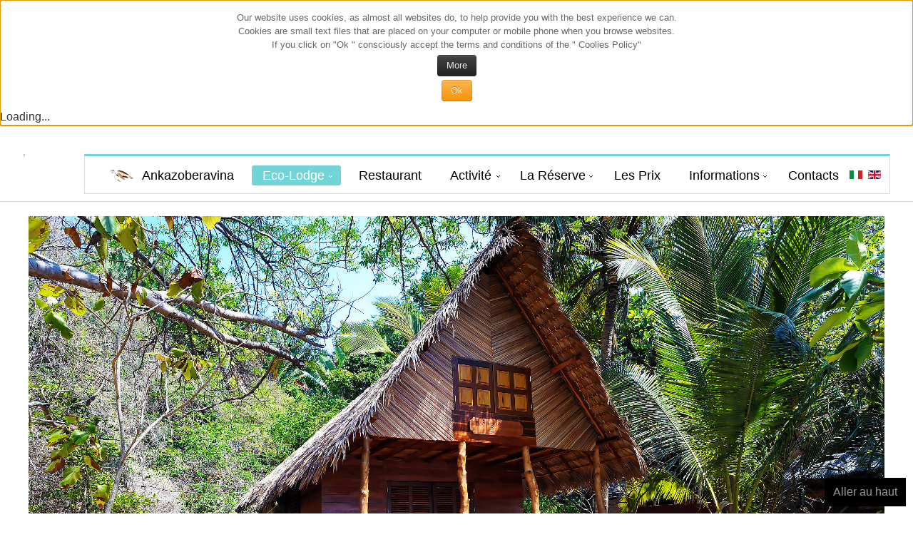

--- FILE ---
content_type: text/html; charset=utf-8
request_url: https://madagascar-nosyanka.com/fr/eco-lodge/bungalow-superior
body_size: 15235
content:
<!DOCTYPE html>
<!-- jsn_sky_pro 2.1.0 -->
<html lang="*" dir="ltr">
<head>
	<base href="https://madagascar-nosyanka.com/fr/eco-lodge/bungalow-superior" />
	<meta http-equiv="content-type" content="text/html; charset=utf-8" />
	<meta name="keywords" content="comfort, ecolodge, Ankazoberavina, Madagascar, isola, vacanza, relax, bellezza, natura lemuri, whale watching, snorkeling, immersioni barriera corallina, immersioni in madagascar, vacanza in madagascar, natura madagascar, esplora madagascar" />
	<meta name="author" content="Super User" />
	<meta name="description" content="Nell’esclusivo comfort di un ecolodge, Ankazoberavina in Madagascar e’ l’isola che sa stupirti ed emozionarti con poche cose semplici ma di inconfondibile bellezza: l'isola per la magia di una vacanza" />
	<title>Madagascar - Ankazoberavina - Bungalow Superior</title>
	<link href="/images/ankazoberavina/favicon.ico" rel="shortcut icon" type="image/vnd.microsoft.icon" />
	<link href="https://madagascar-nosyanka.com/components/com_layer_slider/base/static/layerslider/css/layerslider.css?ver=6.4.0" rel="stylesheet" type="text/css" />
	<link href="https://fonts.googleapis.com/css?family=Lato:100,300,regular,700,900%7COpen+Sans:300%7CIndie+Flower:regular%7COswald:300,regular,700%7CPoppins:300,regular,500,600,700:400&subset=latin%2Clatin-ext" rel="stylesheet" type="text/css" />
	<link href="/cache/widgetkit/widgetkit-327cb385.css" rel="stylesheet" type="text/css" />
	<link href="/plugins/system/jcemediabox/css/jcemediabox.css?1d12bb5a40100bbd1841bfc0e498ce7b" rel="stylesheet" type="text/css" />
	<link href="/plugins/system/jcemediabox/themes/standard/css/style.css?50fba48f56052a048c5cf30829163e4d" rel="stylesheet" type="text/css" />
	<link href="/components/com_imageshow/assets/css/style.css" rel="stylesheet" type="text/css" />
	<link href="/media/jui/css/bootstrap.min.css?030f917868a111cb8271aed88194b2e8" rel="stylesheet" type="text/css" />
	<link href="/media/jui/css/bootstrap-responsive.min.css?030f917868a111cb8271aed88194b2e8" rel="stylesheet" type="text/css" />
	<link href="/media/jui/css/bootstrap-extended.css?030f917868a111cb8271aed88194b2e8" rel="stylesheet" type="text/css" />
	<link href="/plugins/system/jsntplframework/assets/3rd-party/bootstrap/css/bootstrap-frontend.min.css" rel="stylesheet" type="text/css" />
	<link href="/plugins/system/jsntplframework/assets/3rd-party/bootstrap/css/bootstrap-responsive-frontend.min.css" rel="stylesheet" type="text/css" />
	<link href="/templates/system/css/system.css" rel="stylesheet" type="text/css" />
	<link href="/templates/system/css/general.css" rel="stylesheet" type="text/css" />
	<link href="/templates/jsn_sky_pro/css/template.css" rel="stylesheet" type="text/css" />
	<link href="/templates/jsn_sky_pro/css/template_pro.css" rel="stylesheet" type="text/css" />
	<link href="/templates/jsn_sky_pro/css/colors/red.css" rel="stylesheet" type="text/css" />
	<link href="/templates/jsn_sky_pro/css/styles/custom.css" rel="stylesheet" type="text/css" />
	<link href="/templates/jsn_sky_pro/css/layouts/jsn_wide.css" rel="stylesheet" type="text/css" />
	<link href="/templates/jsn_sky_pro/css/layouts/jsn_mobile.css" rel="stylesheet" type="text/css" />
	<link href="/templates/jsn_sky_pro/css/custom.css" rel="stylesheet" type="text/css" />
	<link href="/media/system/css/modal.css?030f917868a111cb8271aed88194b2e8" rel="stylesheet" type="text/css" />
	<link href="/plugins/system/jsnframework/assets/joomlashine/css/jsn-gui.css" rel="stylesheet" type="text/css" />
	<link href="/plugins/system/jsnframework/assets/3rd-party/jquery-tipsy/tipsy.css" rel="stylesheet" type="text/css" />
	<link href="/components/com_uniform/assets/css/form.css" rel="stylesheet" type="text/css" />
	<link href="/fr/component/uniform/form?task=generateStylePages&amp;form_id=2" rel="stylesheet" type="text/css" />
	<link href="/media/mod_falang/css/template.css" rel="stylesheet" type="text/css" />
	<link href="https://madagascar-nosyanka.com/plugins/system/fmalertcookies/assets/css/bootstrap.min.css" rel="stylesheet" type="text/css" />
	<link href="https://madagascar-nosyanka.com/plugins/system/fmalertcookies/assets/css/custom.css" rel="stylesheet" type="text/css" />
	<link href="https://madagascar-nosyanka.com/plugins/system/fmalertcookies/assets/css/magnific-popup.css" rel="stylesheet" type="text/css" />
	<style type="text/css">
	div.jsn-modulecontainer ul.menu-mainmenu ul,
	div.jsn-modulecontainer ul.menu-mainmenu ul li {
		width: 200px;
	}
	div.jsn-modulecontainer ul.menu-mainmenu li.jsn-submenu-flipback ul ul {
		right: 201px;
	}
	div.jsn-modulecontainer ul.menu-mainmenu ul ul {
		margin-left: 201px;
		margin-left: 200px\9;
	}
	#jsn-pos-toolbar div.jsn-modulecontainer ul.menu-mainmenu ul ul {
		margin-right: 201px;
		margin-left : auto
	}
	div.jsn-modulecontainer ul.menu-sidemenu ul,
	div.jsn-modulecontainer ul.menu-sidemenu ul li {
		width: 200px;
	}
	div.jsn-modulecontainer ul.menu-sidemenu li ul {
		right: -200px;
	}
	body.jsn-direction-rtl div.jsn-modulecontainer ul.menu-sidemenu li ul {
		left: -200px;
		right: auto;
	}
	div.jsn-modulecontainer ul.menu-sidemenu ul ul {
		margin-left: 199px;
	}
	</style>
	<script type="application/json" class="joomla-script-options new">{"system.paths":{"root":"","base":""}}</script>
	<script src="https://cdnjs.cloudflare.com/ajax/libs/gsap/1.19.0/TweenMax.min.js" type="text/javascript"></script>
	<script src="/media/jui/js/jquery.min.js?030f917868a111cb8271aed88194b2e8" type="text/javascript"></script>
	<script src="/media/jui/js/jquery-noconflict.js?030f917868a111cb8271aed88194b2e8" type="text/javascript"></script>
	<script src="/media/jui/js/jquery-migrate.min.js?030f917868a111cb8271aed88194b2e8" type="text/javascript"></script>
	<script src="https://madagascar-nosyanka.com/components/com_layer_slider/base/static/layerslider/js/layerslider.kreaturamedia.js?ver=6.4.0" type="text/javascript"></script>
	<script src="https://madagascar-nosyanka.com/components/com_layer_slider/base/static/layerslider/js/layerslider.transitions.js?ver=6.4.0" type="text/javascript"></script>
	<script src="/media/jui/js/bootstrap.min.js?030f917868a111cb8271aed88194b2e8" type="text/javascript"></script>
	<script src="/media/system/js/caption.js?030f917868a111cb8271aed88194b2e8" type="text/javascript"></script>
	<script src="/cache/widgetkit/widgetkit-becef2b6.js" type="text/javascript"></script>
	<script src="/plugins/system/jcemediabox/js/jcemediabox.js?0c56fee23edfcb9fbdfe257623c5280e" type="text/javascript"></script>
	<script src="/media/system/js/mootools-core.js?030f917868a111cb8271aed88194b2e8" type="text/javascript"></script>
	<script src="/media/system/js/core.js?030f917868a111cb8271aed88194b2e8" type="text/javascript"></script>
	<script src="/media/system/js/mootools-more.js?030f917868a111cb8271aed88194b2e8" type="text/javascript"></script>
	<script src="/plugins/system/jsntplframework/assets/joomlashine/js/noconflict.js" type="text/javascript"></script>
	<script src="/plugins/system/jsntplframework/assets/joomlashine/js/utils.js" type="text/javascript"></script>
	<script src="/templates/jsn_sky_pro/js/jsn_template.js" type="text/javascript"></script>
	<script src="/media/system/js/modal.js?030f917868a111cb8271aed88194b2e8" type="text/javascript"></script>
	<script src="/components/com_uniform/assets/js/jsn_uf_jquery_safe.js" type="text/javascript"></script>
	<script src="/components/com_uniform/assets/js/libs/jquery.placeholder.js" type="text/javascript"></script>
	<script src="/components/com_uniform/assets/js/libs/json-2.3.min.js" type="text/javascript"></script>
	<script src="/plugins/system/jsnframework/assets/3rd-party/jquery-tipsy/jquery.tipsy.js" type="text/javascript"></script>
	<script src="/plugins/system/jsnframework/assets/3rd-party/jquery-scrollto/jquery.scrollTo.js" type="text/javascript"></script>
	<script src="/components/com_uniform/assets/js/form.js" type="text/javascript"></script>
	<script src="/components/com_uniform/assets/js/jsn_uf_conflict.js" type="text/javascript"></script>
	<script src="https://cdnjs.cloudflare.com/ajax/libs/magnific-popup.js/1.0.0/jquery.magnific-popup.min.js" type="text/javascript"></script>
	<script type="text/javascript">
(function(d){
					  var js, id = 'powr-js', ref = d.getElementsByTagName('script')[0];
					  if (d.getElementById(id)) {return;}
					  js = d.createElement('script'); js.id = id; js.async = true;
					  js.src = 'https://madagascar-nosyanka.com/plugins/content/powrshortcodes/powr_joomla.js';
					  js.setAttribute('powr-token','WtEcFmYTfh1519162560');
					  js.setAttribute('external-type','joomla');
					  ref.parentNode.insertBefore(js, ref);
					}(document));jQuery(function($) {
  $('a[target=ls-scroll]').each(function() {
    var href = this.getAttribute('href'), root = '/';
    if (href.indexOf(root) === 0) this.setAttribute('href', href.substr(root.length));
  });
});
var LS_Meta = {"v":"6.4.0"};
jQuery(function($){ $(".dropdown-toggle").dropdown(); });jQuery(window).on('load',  function() {
				new JCaption('img.caption');
			});JCEMediaBox.init({popup:{width:"",height:"",legacy:0,lightbox:0,shadowbox:0,resize:1,icons:1,overlay:1,overlayopacity:0.8,overlaycolor:"#000000",fadespeed:500,scalespeed:500,hideobjects:0,scrolling:"fixed",close:2,labels:{'close':'Close','next':'Next','previous':'Previous','cancel':'Cancel','numbers':'{$current} of {$total}'},cookie_expiry:"",google_viewer:0},tooltip:{className:"tooltip",opacity:0.8,speed:150,position:"br",offsets:{x: 16, y: 16}},base:"/",imgpath:"plugins/system/jcemediabox/img",theme:"standard",themecustom:"",themepath:"plugins/system/jcemediabox/themes",mediafallback:0,mediaselector:"audio,video"});
				JSNTemplate.initTemplate({
					templatePrefix			: "jsn_sky_pro_",
					templatePath			: "/templates/jsn_sky_pro",
					enableRTL				: 0,
					enableGotopLink			: 1,
					enableMobile			: 1,
					enableMobileMenuSticky	: 1,
					enableDesktopMenuSticky	: 0,
					responsiveLayout		: ["mobile","wide"],
					mobileMenuEffect		: "push-left"
				});
			
		jQuery(function($) {
			SqueezeBox.initialize({});
			SqueezeBox.assign($('a.modal').get(), {
				parse: 'rel'
			});
		});

		window.jModalClose = function () {
			SqueezeBox.close();
		};
		
		// Add extra modal close functionality for tinyMCE-based editors
		document.onreadystatechange = function () {
			if (document.readyState == 'interactive' && typeof tinyMCE != 'undefined' && tinyMCE)
			{
				if (typeof window.jModalClose_no_tinyMCE === 'undefined')
				{	
					window.jModalClose_no_tinyMCE = typeof(jModalClose) == 'function'  ?  jModalClose  :  false;
					
					jModalClose = function () {
						if (window.jModalClose_no_tinyMCE) window.jModalClose_no_tinyMCE.apply(this, arguments);
						tinyMCE.activeEditor.windowManager.close();
					};
				}
		
				if (typeof window.SqueezeBoxClose_no_tinyMCE === 'undefined')
				{
					if (typeof(SqueezeBox) == 'undefined')  SqueezeBox = {};
					window.SqueezeBoxClose_no_tinyMCE = typeof(SqueezeBox.close) == 'function'  ?  SqueezeBox.close  :  false;
		
					SqueezeBox.close = function () {
						if (window.SqueezeBoxClose_no_tinyMCE)  window.SqueezeBoxClose_no_tinyMCE.apply(this, arguments);
						tinyMCE.activeEditor.windowManager.close();
					};
				}
			}
		};
		
var jQuery = jQuery.noConflict();
function runFB() {	
    var FbWidth = document.getElementById('fb_border').clientWidth; 
    jQuery(window).resize( function() {
	jQuery('#FbPagePlugin').html('<div class="fb-page" data-href="https://www.facebook.com/ankazoberavina/?fref=ts" data-width="'+FbWidth+'" data-height="595" data-small-header="false" data-adapt-container-width="true" data-hide-cover="true" data-show-facepile="true" data-show-posts="false" data-hide-cta="false"><div class="fb-xfbml-parse-ignore"><blockquote cite="https://www.facebook.com/ankazoberavina/?fref=ts"><a href="https://www.facebook.com/ankazoberavina/?fref=ts"></a></ blockquote></div></div>');
	window.FB.XFBML.parse();
    });
};

function newFB() {
	var FbWidth = document.getElementById('fb_border').clientWidth;
	jQuery('#FbPagePlugin').html('<div class="fb-page" data-href="https://www.facebook.com/ankazoberavina/?fref=ts" data-width="'+FbWidth+'" data-height="595" data-small-header="false" data-adapt-container-width="true" data-hide-cover="true" data-show-facepile="true" data-show-posts="false" data-hide-cta="false"><div class="fb-xfbml-parse-ignore"><blockquote cite="https://www.facebook.com/ankazoberavina/?fref=ts"><a href="https://www.facebook.com/ankazoberavina/?fref=ts"></a></ blockquote></div></div>');
	window.FB.XFBML.parse();
}

window.fbAsyncInit = function() {
	new newFB();
	new runFB();
}
	</script>
	<meta name="viewport" content="width=device-width, initial-scale=1.0, maximum-scale=2.0" />
	<link rel="alternate" href="https://madagascar-nosyanka.com/it/eco-lodge/bungalow-superior" hreflang="it" />
	<link rel="alternate" href="https://madagascar-nosyanka.com/it/eco-lodge/bungalow-superior"  hreflang="x-default" />
	<link rel="alternate" href="https://madagascar-nosyanka.com/fr/eco-lodge/bungalow-superior" hreflang="fr" />
	<link rel="alternate" href="https://madagascar-nosyanka.com/en/eco-lodge/bungalow-superior" hreflang="en" />

	<!-- html5.js and respond.min.js for IE less than 9 -->
	<!--[if lt IE 9]>
		<script src="http://html5shim.googlecode.com/svn/trunk/html5.js"></script>
		<script src="/plugins/system/jsntplframework/assets/3rd-party/respond/respond.min.js"></script>
	<![endif]-->
	
<!-- BEGIN Advanced Google Analytics - http://deconf.com/advanced-google-analytics-joomla/ -->

<script type="text/javascript">
  (function(i,s,o,g,r,a,m){i['GoogleAnalyticsObject']=r;i[r]=i[r]||function(){
  (i[r].q=i[r].q||[]).push(arguments)},i[r].l=1*new Date();a=s.createElement(o),
  m=s.getElementsByTagName(o)[0];a.async=1;a.src=g;m.parentNode.insertBefore(a,m)
  })(window,document,'script','//www.google-analytics.com/analytics.js','ga');
  ga('create', 'UA-60402817-1', 'auto');  
  
ga('require', 'displayfeatures');
ga('send', 'pageview');
</script>
<!-- END Advanced Google Analytics -->


</head>
<body id="jsn-master" class="jsn-textstyle-custom jsn-color-red jsn-direction-ltr jsn-responsive jsn-mobile jsn-joomla-30  jsn-com-content jsn-view-article jsn-itemid-183">
	<a name="top" id="top"></a>
		<div id="jsn-page">
	        <div id="jsn-header">
            <div id="jsn-headerright"><div id="jsn-headerright-inner">
                            <div class="clearbreak"></div>
            </div></div>
            <div id="jsn-header_inner">
                <div id="jsn-header_inner2">
                    <div id="jsn-logo" class="pull-left">
                    <a href="/index.php" title=""></a>                    </div>
                                        <div id="jsn-menu" class="pull-right">
                                        <div id="jsn-pos-mainmenu" >
                        <div class="_menu jsn-modulecontainer"><div class="jsn-modulecontainer_inner"><h3 class="jsn-moduletitle"><span class="jsn-moduleicon no-text"></span></h3><div class="jsn-modulecontent"><span id="jsn-menu-toggle-parent" class="jsn-menu-toggle"><i class="fa fa-navicon"></i></span>
<ul class="menu-mainmenu">
	<li class="jsn-menu-mobile-control"><span class="close-menu"><i class="fa fa-times"></i></span></li> 
	<li  class="first"><a class="clearfix" href="/fr/" >
		<span>
		<span class="jsn-menutitle"><img src="/images/ankazoberavina/ankazoberavina-tartaruga2.png" alt="Ankazoberavina" /><span class="image-title">Ankazoberavina</span> </span>	</span>
</a></li><li  class="active parent"><a class="clearfix" href="/fr/eco-lodge" >
		<span>
		<span class="jsn-menutitle">Eco-Lodge</span>	</span>
</a><span class="jsn-menu-toggle right-10"></span><ul><li  class="first"><a class="clearfix" href="/fr/eco-lodge/bungalow-standard" >
		<span>
		<span class="jsn-menutitle">Bungalow Standard</span>	</span>
</a></li><li  class="current active"><a class="current clearfix" href="/fr/eco-lodge/bungalow-superior" >
		<span>
		<span class="jsn-menutitle">Bungalow Superior</span>	</span>
</a></li><li  class="last"><a class="clearfix" href="/fr/eco-lodge/bungalow-sur-l-arbre" >
		<span>
		<span class="jsn-menutitle">Bungalow sur l'arbre</span>	</span>
</a></li></ul></li><li  class=""><a class="clearfix" href="/fr/restaurant" >
		<span>
		<span class="jsn-menutitle">Restaurant</span>	</span>
</a></li><li  class="parent"><a class="clearfix" href="javascript: void(0)">
		<span>
		<span class="jsn-menutitle">Activité</span>	</span>
  </a>
<span class="jsn-menu-toggle right-10"></span><ul><li  class="first"><a class="clearfix" href="/fr/activite/une-promenade-autour-de-l-ile" >
		<span>
		<span class="jsn-menutitle">Une Promenade Autour de l'île</span>	</span>
</a></li><li  class=""><a class="clearfix" href="/fr/activite/excursions" >
		<span>
		<span class="jsn-menutitle">Excursions</span>	</span>
</a></li><li  class=""><a class="clearfix" href="/fr/activite/plongee" >
		<span>
		<span class="jsn-menutitle">Plongée</span>	</span>
</a></li><li  class=""><a class="clearfix" href="/fr/activite/peche-voile" >
		<span>
		<span class="jsn-menutitle">Pêche & Voile</span>	</span>
</a></li><li  class="last"><a class="clearfix" href="/fr/activite/l-observation-des-baleines" >
		<span>
		<span class="jsn-menutitle">L'Observation Des Baleines</span>	</span>
</a></li></ul></li><li  class="parent"><a class="clearfix" href="javascript: void(0)">
		<span>
		<span class="jsn-menutitle">La Réserve</span>	</span>
  </a>
<span class="jsn-menu-toggle right-10"></span><ul><li  class="first"><a class="clearfix" href="/fr/notre-philosophie" >
		<span>
		<span class="jsn-menutitle">Notre Philosophie</span>	</span>
</a></li><li  class=""><a class="clearfix" href="/fr/la-riserva-naturale/la-flora" >
		<span>
		<span class="jsn-menutitle">La Flora</span>	</span>
</a></li><li  class=""><a class="clearfix" href="/fr/la-faune" >
		<span>
		<span class="jsn-menutitle">La Faune</span>	</span>
</a></li><li  class=""><a class="clearfix" href="/fr/la-nature" >
		<span>
		<span class="jsn-menutitle">La Nature</span>	</span>
</a></li><li  class=""><a class="clearfix" href="/fr/la-riserva-naturale/marine-parc" >
		<span>
		<span class="jsn-menutitle">Marine Parc</span>	</span>
</a></li><li  class="parent"><a class="clearfix" href="javascript: void(0)">
		<span>
		<span class="jsn-menutitle">National Geographic</span>	</span>
  </a>
<span class="jsn-menu-toggle right-10"></span><ul><li  class="first"><a class="clearfix" href="/fr/reserve-naturelle/national-geographic/expedition-a-madagascar" >
		<span>
		<span class="jsn-menutitle">Expédition à Madagascar</span>	</span>
</a></li><li  class="last"><a class="clearfix" href="/fr/la-riserva-naturale/national-geographic/le-premier-parc-marin-madagascar" >
		<span>
		<span class="jsn-menutitle">Le Premier Parc Marin Madagascar</span>	</span>
</a></li></ul></li><li  class=""><a class="clearfix" href="/fr/reserve-naturelle/naissance-de-tortues" >
		<span>
		<span class="jsn-menutitle">Naissance de tortues</span>	</span>
</a></li><li  class="last"><a class="clearfix" href="/fr/la-riserva-naturale/video-gallery" >
		<span>
		<span class="jsn-menutitle">Video Gallery</span>	</span>
</a></li></ul></li><li  class=""><a class="clearfix" href="/fr/les-prix" >
		<span>
		<span class="jsn-menutitle">Les Prix</span>	</span>
</a></li><li  class="parent"><a class="clearfix" href="javascript: void(0)">
		<span>
		<span class="jsn-menutitle">Informations</span>	</span>
  </a>
<span class="jsn-menu-toggle right-10"></span><ul><li  class="first"><a class="clearfix" href="/fr/informazioni/notizie-utili" >
		<span>
		<span class="jsn-menutitle">Notizie Utili</span>	</span>
</a></li><li  class=""><a class="clearfix" href="/fr/informazioni/maps" >
		<span>
		<span class="jsn-menutitle">Maps</span>	</span>
</a></li><li  class=""><a class="clearfix" href="/fr/histoire-de-ankazoberavina" >
		<span>
		<span class="jsn-menutitle">Histoire de Ankazoberavina</span>	</span>
</a></li><li  class="last"><a class="clearfix" href="/fr/informations/vols-ankazoberavina" >
		<span>
		<span class="jsn-menutitle">Vols Ankazoberavina</span>	</span>
</a></li></ul></li><li  class="last"><a class="clearfix" href="/fr/contacts" >
		<span>
		<span class="jsn-menutitle">Contacts</span>	</span>
</a></li></ul><div class="clearbreak"></div></div></div></div><div class=" jsn-modulecontainer"><div class="jsn-modulecontainer_inner"><h3 class="jsn-moduletitle"><span class="jsn-moduleicon no-text"></span></h3><div class="jsn-modulecontent">
<!-- Support of language domain from yireo  -->


<div class="mod-languages ">

    


<ul class="lang-inline">
    
        
        <!-- >>> [FREE] >>> -->
                    <li class="" dir="ltr">
                                    <a href="/it/eco-lodge/bungalow-superior">
                                                    <img src="/media/mod_falang/images/it.gif" alt="Italian (IT)" title="Italian (IT)" />                                                                    </a>
                            </li>
                <!-- <<< [FREE] <<< -->
    
        
        <!-- >>> [FREE] >>> -->
                <!-- <<< [FREE] <<< -->
    
        
        <!-- >>> [FREE] >>> -->
                    <li class="" dir="ltr">
                                    <a href="/en/eco-lodge/bungalow-superior">
                                                    <img src="/media/mod_falang/images/en.gif" alt="English (UK)" title="English (UK)" />                                                                    </a>
                            </li>
                <!-- <<< [FREE] <<< -->
    </ul>

</div>
<div class="clearbreak"></div></div></div></div>
                                            </div>
                                                                <span id="jsn-desktopswitch">
                            <a href="#" onclick="javascript: JSNUtils.setTemplateAttribute('jsn_sky_pro_','mobile','no'); return false;"></a>
                        </span>
                        <span id="jsn-mobileswitch">
                            <a href="#" onclick="javascript: JSNUtils.setTemplateAttribute('jsn_sky_pro_','mobile','yes'); return false;"></a>
                        </span>
                                        </div>
                    <div class="clearbreak"></div>
                </div>
            </div>
        </div>
        <div id="jsn-body">

                    <div id="jsn-content" class="">
                <div id="jsn-content_inner"><div id="jsn-content_inner1"><div id="jsn-content_inner2"><div id="jsn-content_inner3"><div id="jsn-content_inner4"><div id="jsn-content_inner5"><div id="jsn-content_inner6"><div id="jsn-content_inner7" class="row-fluid">
                            <div id="jsn-maincontent" class="span12 order1  row-fluid">
                                <div id="jsn-centercol" class="span12 order1 ">
                            <div id="jsn-centercol_inner">
                                        <div id="jsn-mainbody-content" class=" jsn-hasmainbody">
                                            <div id="jsn-mainbody">
                                        <div id="system-message-container">
	</div>

                                        <div class="item-page" itemscope itemtype="http://schema.org/Article">	
	<meta itemscope itemprop="mainEntityOfPage" itemType="https://schema.org/WebPage" itemid="https://google.com/article"/>
	<meta itemprop="inLanguage" content="fr-FR" />
				
		
								<div itemprop="articleBody">
		<p>		<div class="moduletable">
						<script data-cfasync="false" type="text/javascript">var lsjQuery = jQuery;</script><script data-cfasync="false" type="text/javascript">
lsjQuery(document).ready(function() {
if(typeof lsjQuery.fn.layerSlider == "undefined") {
if( window._layerSlider && window._layerSlider.showNotice) { 
window._layerSlider.showNotice('layerslider_6','jquery');
}
} else {
lsjQuery("#layerslider_6").layerSlider({sliderVersion: '6.4.0', type: 'fullwidth', responsiveUnder: 1200, maxRatio: 1, slideBGSize: 'auto', parallaxCenterLayers: 'top', parallaxScrollReverse: true, hideUnder: 0, hideOver: 100000, pauseOnHover: 'disabled', skin: 'roundedflat', globalBGColor: '#ffffff', globalBGRepeat: 'repeat', globalBGPosition: '0% 0%', globalBGSize: 'auto', navStartStop: false, hoverBottomNav: true, showCircleTimer: false, thumbnailNavigation: 'disabled', skinsPath: 'https://madagascar-nosyanka.com/components/com_layer_slider/base/static/layerslider/skins/'});
}
});
</script><div id="layerslider_6" class="ls-wp-container fitvidsignore" style="width:1200px;height:800px;margin:0 auto;margin-bottom: 0px;"><div class="ls-slide" data-ls="bgsize:cover;duration:6000;transition2d:4,5;kenburnsscale:1.2;parallaxdurationmove:450;parallaxdurationleave:450;parallaxdistance:40;"><img src="/images/ankazoberavina/bungalow-superior/ankazoberavina-bungalow-superior1.jpg" class="ls-bg" alt="Slide background" /></div><div class="ls-slide" data-ls="bgsize:cover;duration:6000;transition2d:4,5;kenburnsscale:1.2;parallaxdurationmove:450;parallaxdurationleave:450;parallaxdistance:40;"><img src="/images/ankazoberavina/bungalow-superior/ankazoberavina-bungalow-superior2.jpg" class="ls-bg" alt="Slide background" /></div><div class="ls-slide" data-ls="bgsize:cover;duration:6000;transition2d:4,5;kenburnsscale:1.2;parallaxdurationmove:450;parallaxdurationleave:450;parallaxdistance:40;"><img src="/images/ankazoberavina/bungalow-superior/ankazoberavina-bungalow-superior3.jpg" class="ls-bg" alt="Slide background" /></div><div class="ls-slide" data-ls="bgsize:cover;duration:6000;transition2d:4,5;kenburnsscale:1.2;parallaxdurationmove:450;parallaxdurationleave:450;parallaxdistance:40;"><img src="/images/ankazoberavina/bungalow-superior/ankazoberavina-bungalow-superior4.jpg" class="ls-bg" alt="Slide background" /></div><div class="ls-slide" data-ls="bgsize:cover;duration:6000;transition2d:4,5;kenburnsscale:1.2;parallaxdurationmove:450;parallaxdurationleave:450;parallaxdistance:40;"><img src="/images/ankazoberavina/bungalow-superior/ankazoberavina-bungalow-superior5.jpg" class="ls-bg" alt="Slide background" /></div><div class="ls-slide" data-ls="bgsize:cover;duration:6000;transition2d:4,5;kenburnsscale:1.2;parallaxdurationmove:450;parallaxdurationleave:450;parallaxdistance:40;"><img src="/images/ankazoberavina/bungalow-superior/ankazoberavina-bungalow-superior6.jpg" class="ls-bg" alt="Slide background" /></div></div>		</div>
	</p>
<h1 style="text-align: justify;">Bungalow Superior</h1>
<p>Avec le nouveau relooking ils ont été faits <strong style="color: #886b49;">Bungalow Superior</strong> plus large avec une maçonnerie confortable salle de bains, chambre comprend un lit double ou deux lits simples avec une fenêtre merveilleuse image pour profiter de la mer, un loft pouvant accueillir tous les enfants garçons et une magnifique terrasse extérieure. Equipé d'eau chaude, la lumière électrique et de prises de courant. Le <strong style="color: #886b49;">Bungalow Superior</strong> ils sont plongés dans la végétation luxuriante et d'être en face de la mer et offrent aux clients le plaisir de détente sans pareil.</p>
<p style="text-align: justify;">&nbsp;</p>
<p style="text-align: justify;"><img src="/images/ankazoberavina/image.jpg" alt="image" /></p>	</div>
						</div>

<div><a title="Faboba : Cr&eacute;ation de composantJoomla" style="font-size: 8px;; visibility: visible;display:inline;" href="http://www.faboba.com" target="_blank">FaLang translation system by Faboba</a></div>
                                    </div>
                                        </div>
                                        <div id="jsn-pos-banner">
                                    <div class=" jsn-modulecontainer"><div class="jsn-modulecontainer_inner"><div class="jsn-modulecontent">
<div class="jsn-mod-custom">
	<div id="demo-home">
<div class="title">
<h1>Ankazoberavina - Nos activités</h1>
<h4>Ankazoberavina offre une vaste gamme d'activités uniques: de randonnées dans les lieux célestes jusqu'à la rencontre avec les baleines.</h4>
</div>
<div class="grid-layout">
<div class="grid-col"><a href="/fr/activite/excursions"><img src="/images/ankazoberavina/escursioni/ankazoberavina-escursioin-nosy-iranja_300_187_mod.jpg" alt="ankazoberavina escursioin nosy iranja 300 187 mod" /></a>
<h3><a href="/fr/activite/excursions">Excursions</a></h3>
<p align="JUSTIFY">Le séjour à l'Ecolodge <strong style="color: #886b49;">Ankazoberavina</strong> à Madagascar vous permet de faire une demi-journée ou journée complète avec l'organisation d'un pique-nique pittoresque de poissons.</p>
</div>
<div class="grid-col"><a href="/fr/activite/plongee"><img src="/images/ankazoberavina/immersioni/Ankazoberavina---Immerisioni-7_mod.jpg" alt="Ankazoberavina Immerisioni 7 mod" width="299" height="187" /></a>
<h3><a href="/fr/activite/plongee">Plongée</a></h3>
<p align="JUSTIFY">Plongée en apnée et la plongée sont l'une des expériences les plus fascinantes offertes par <strong style="color: #886b49;">Ankazoberavina</strong> à Madagascar; même les non-experts peuvent vous immerger dans les eaux de l'île.</p>
</div>
<div class="grid-col"><a href="/fr/activite/peche-voile"><img src="/images/ankazoberavina/pesca/pesca-3-2_300_186_mod.jpg" alt="pesca 3 2 300 186 mod" /></a>
<h3><a href="/fr/activite/peche-voile">Pêche et la Voile</a></h3>
<p align="JUSTIFY">La pêche est l'une des activités les plus excitantes pour <strong style="color: #886b49;">Ankazoberavina</strong> à Madagascar. En fait, le bras de mer où il est entouré notre île est l'une des meilleures zones de pêche du « océan Indien et dans le monde.</p>
</div>
<div class="grid-col"><a href="/fr/activite/l-observation-des-baleines"><img src="/images/ankazoberavina/whales-watching/ankazoberavina-whales-2_300x_187_mod.jpg" alt="ankazoberavina whales 2 300x 187 mod" /></a>
<h3><a href="/fr/activite/l-observation-des-baleines">Whale Watching</a></h3>
<p align="JUSTIFY"><strong style="color: #886b49;">Ankazoberavina</strong> à Madagascar en raison de sa situation sur la route des baleines à bosse, il offre une occasion unique de les voir et les admirer de plus près. Avec l'aide de Max nous pouvons organiser jour escursioi.</p>
</div>
</div>
</div></div><div class="clearbreak"></div></div></div></div><div class=" jsn-modulecontainer"><div class="jsn-modulecontainer_inner"><div class="jsn-modulecontent">
<div class="jsn-mod-custom">
	<div id="demo-home">
<div class="title">
<h1>Ankazoberavina - Notre structure</h1>
<h4>Ankazoberavina offre plusieurs options d'hébergement: Bungalow Standard, Bungalow Supérieur et un bungalow fantastique sur l'arbre</h4>
</div>
<div class="grid-layout">
<div class="grid-col"><a href="/fr/eco-lodge/bungalow-standard"><img src="/images/ankazoberavina/ecolodge/ankazoberavina-ecolodge_329_x_219_mod.jpg" alt="ankazoberavina ecolodge 329 x 219 mod" /></a>
<h3><a href="/fr/eco-lodge/bungalow-standard">Bungalow Standard</a></h3>
<p align="JUSTIFY">Notre <strong style="color: #886b49;">Bungalow Standard</strong> mesurant environ 32 mètres carrés et ils sont faits avec du bois local technique ainsi que du respect de l'écosystème l'île.</p>
</div>
<div class="grid-col"><a href="/fr/eco-lodge/bungalow-superior"><img src="/images/ankazoberavina/ecolodge/new/ankazoberavina-ecolodge-bung-superior_329_x_219_mod.jpg" alt="ankazoberavina ecolodge bung superior 329 x 219 mod" /></a>
<h3><a href="/fr/eco-lodge/bungalow-superior">Bungalow Superior</a></h3>
<p align="JUSTIFY">Notre <strong style="color: #886b49;">Bungalow Superior</strong> toujours dans le respect de l'offre de l'architecture traditionnelle de plus d'espace pour la chambre, la mezzanine et salle de bains en pierre de maçonnerie.</p>
</div>
<div class="grid-col"><a href="/fr/eco-lodge/bungalow-sur-l-arbre"><img src="/images/ankazoberavina/Eco-bungalow/ankazoberavina-eco-bungalow-4_329_x_219.jpg" alt="ankazoberavina eco bungalow 4 329 x 219" /></a>
<h3><a href="/fr/eco-lodge/bungalow-sur-l-arbre">Bungalow sur l'arbre</a></h3>
<p align="JUSTIFY">Se réveiller le matin et être caressée par les premiers rayons du soleil ou se détendre entouré par les sons de la forêt: ce sont une partie de l'excitation offerte par le <strong style="color: #886b49;">Bungalow sur l'arbre</strong>.</p>
</div>
</div>
</div></div><div class="clearbreak"></div></div></div></div><div class=" jsn-modulecontainer"><div class="jsn-modulecontainer_inner"><div class="jsn-modulecontent"><script data-cfasync="false" type="text/javascript">var lsjQuery = jQuery;</script><script data-cfasync="false" type="text/javascript">
lsjQuery(document).ready(function() {
if(typeof lsjQuery.fn.layerSlider == "undefined") {
if( window._layerSlider && window._layerSlider.showNotice) { 
window._layerSlider.showNotice('layerslider_25','jquery');
}
} else {
lsjQuery("#layerslider_25").layerSlider({sliderVersion: '6.4.0', type: 'fullwidth', responsiveUnder: 1200, maxRatio: 1, slideBGSize: 'auto', parallaxCenterLayers: 'top', parallaxScrollReverse: true, hideUnder: 0, hideOver: 100000, pauseOnHover: 'disabled', skin: 'roundedflat', globalBGColor: '#ffffff', globalBGRepeat: 'repeat', globalBGPosition: '0% 0%', globalBGSize: 'auto', navPrevNext: false, hoverPrevNext: false, navStartStop: false, navButtons: false, showCircleTimer: false, thumbnailNavigation: 'disabled', skinsPath: 'https://madagascar-nosyanka.com/components/com_layer_slider/base/static/layerslider/skins/'});
}
});
</script><div id="layerslider_25" class="ls-wp-container fitvidsignore" style="width:1200px;height:500px;margin:0 auto;margin-bottom: 0px;"><div class="ls-slide" data-ls="bgsize:cover;duration:6000;transition2d:4,5;kenburnsscale:1.2;parallaxdurationmove:450;parallaxdurationleave:450;parallaxdistance:40;"><img src="/images/ankazoberavina/ankazoberavina-voglia-di-partire.jpg" class="ls-bg" alt="Slide background" /><p style="font-weight:600;text-align:right !important;font-family:Poppins;font-size:30px;line-height:33px;color:#fff;top:437px;left:169px;wordwrap:false;text-align:left;text-decoration:none;" class="ls-l" data-ls="offsetyin:150;durationin:700;delayin:400;easingin:12;rotatexin:20;scalexin:1.4;offsetyout:bottom;durationout:400;hover:true;hoveropacity:1;parallaxlevel:0;">
Remplissez le formulaire ci-dessous pour plus d'informations</p><p style="font-weight:600;text-align:right !important;white-space: normal;font-family:Poppins;font-size:45px;line-height:48px;color:#fff;top:389px;left:685px;wordwrap:on;text-align:left;text-decoration:none;" class="ls-l" data-ls="offsetyin:150;durationin:700;delayin:200;easingin:12;rotatexin:20;scalexin:1.4;offsetyout:bottom;durationout:400;hover:true;hoveropacity:1;parallaxlevel:0;">Voulez-vous aller?</p></div></div><div class="clearbreak"></div></div></div></div><div class=" jsn-modulecontainer"><div class="jsn-modulecontainer_inner"><div class="jsn-modulecontent"><div class="jsn-uniform jsn-master" data-form-name='d03ef56a0d9c0e3a5fb85323aaa34a6d' id='jsn_form_2'><div class="jsn-bootstrap"><p><span style="color: #555555; font-family: 'Lucida Console', Monaco, monospace; font-size: 11px;"></span></p><form name='form_d03ef56a0d9c0e3a5fb85323aaa34a6d' data-ajaxupload='0' id='form_d03ef56a0d9c0e3a5fb85323aaa34a6d' action="https://madagascar-nosyanka.com/index.php?option=com_uniform&amp;view=form&amp;task=form.save&amp;form_id=2" method="post" class="form-validate default " enctype="multipart/form-data" autocomplete="off"><span class="hide jsn-language" style="display:none;" data-value='{"JSN_UNIFORM_CHARACTERS":"Characters","JSN_UNIFORM_WORDS":"Words","JSN_UNIFORM_CONFIRM_FIELD_PASSWORD_MIN_MAX_CHARACTER":"The password must contain minimum %mi% and maximum %mx% character(s)","JSN_UNIFORM_CONFIRM_FIELD_EMAIL_CONFIRM":"Both email addresses must be the same.","JSN_UNIFORM_CONFIRM_FIELD_MIN_NUMBER":"The number cannot be less than","JSN_UNIFORM_CONFIRM_FIELD_MAX_NUMBER":"The number cannot be greater than","JSN_UNIFORM_DATE_HOUR_TEXT":"Hour","JSN_UNIFORM_DATE_MINUTE_TEXT":"Mintue","JSN_UNIFORM_DATE_CLOSE_TEXT":"Fermer","JSN_UNIFORM_DATE_PREV_TEXT":"<Pr\u00e9c","JSN_UNIFORM_DATE_NEXT_TEXT":"Suiv>","JSN_UNIFORM_DATE_CURRENT_TEXT":"Courant","JSN_UNIFORM_DATE_MONTH_JANUARY":"Janvier","JSN_UNIFORM_DATE_MONTH_FEBRUARY":"F\u00e9vrier","JSN_UNIFORM_DATE_MONTH_MARCH":"Mars","JSN_UNIFORM_DATE_MONTH_APRIL":"Avril","JSN_UNIFORM_DATE_MONTH_MAY":"Mai","JSN_UNIFORM_DATE_MONTH_JUNE":"Juin","JSN_UNIFORM_DATE_MONTH_JULY":"Juillet","JSN_UNIFORM_DATE_MONTH_AUGUST":"Ao\u00fbt","JSN_UNIFORM_DATE_MONTH_SEPTEMBER":"Septembre","JSN_UNIFORM_DATE_MONTH_OCTOBER":"Octobre","JSN_UNIFORM_DATE_MONTH_NOVEMBER":"Novembre","JSN_UNIFORM_DATE_MONTH_DECEMBER":"D\u00e9cembre","JSN_UNIFORM_DATE_MONTH_JANUARY_SHORT":"Jan","JSN_UNIFORM_DATE_MONTH_FEBRUARY_SHORT":"F\u00e9v","JSN_UNIFORM_DATE_MONTH_MARCH_SHORT":"Mar","JSN_UNIFORM_DATE_MONTH_APRIL_SHORT":"Avr","JSN_UNIFORM_DATE_MONTH_MAY_SHORT":"Mai","JSN_UNIFORM_DATE_MONTH_JUNE_SHORT":"Jun","JSN_UNIFORM_DATE_MONTH_JULY_SHORT":"Jul","JSN_UNIFORM_DATE_MONTH_AUGUST_SHORT":"Ao\u00fb","JSN_UNIFORM_DATE_MONTH_SEPTEMBER_SHORT":"Sep","JSN_UNIFORM_DATE_MONTH_OCTOBER_SHORT":"Oct","JSN_UNIFORM_DATE_MONTH_NOVEMBER_SHORT":"Nov","JSN_UNIFORM_DATE_MONTH_DECEMBER_SHORT":"D\u00e9c","JSN_UNIFORM_DATE_DAY_SUNDAY":"Dimanche","JSN_UNIFORM_DATE_DAY_MONDAY":"Lundi","JSN_UNIFORM_DATE_DAY_TUESDAY":"Mardi","JSN_UNIFORM_DATE_DAY_WEDNESDAY":"Mercredi","JSN_UNIFORM_DATE_DAY_THURSDAY":"Jeudi","JSN_UNIFORM_DATE_DAY_FRIDAY":"Vendredi","JSN_UNIFORM_DATE_DAY_SATURDAY":"Samedi","JSN_UNIFORM_DATE_DAY_SUNDAY_SHORT":"Dim","JSN_UNIFORM_DATE_DAY_MONDAY_SHORT":"Lun","JSN_UNIFORM_DATE_DAY_TUESDAY_SHORT":"Mar","JSN_UNIFORM_DATE_DAY_WEDNESDAY_SHORT":"Mer","JSN_UNIFORM_DATE_DAY_THURSDAY_SHORT":"Jeu","JSN_UNIFORM_DATE_DAY_FRIDAY_SHORT":"Ven","JSN_UNIFORM_DATE_DAY_SATURDAY_SHORT":"Sam","JSN_UNIFORM_DATE_DAY_SUNDAY_MIN":"Di","JSN_UNIFORM_DATE_DAY_MONDAY_MIN":"Lu","JSN_UNIFORM_DATE_DAY_TUESDAY_MIN":"Ma","JSN_UNIFORM_DATE_DAY_WEDNESDAY_MIN":"Me","JSN_UNIFORM_DATE_DAY_THURSDAY_MIN":"Je","JSN_UNIFORM_DATE_DAY_FRIDAY_MIN":"Ve","JSN_UNIFORM_DATE_DAY_SATURDAY_MIN":"Sa","JSN_UNIFORM_DATE_DAY_WEEK_HEADER":"Sm","JSN_UNIFORM_CONFIRM_FIELD_MAX_LENGTH":"Le champs ne peut contenir plus de","JSN_UNIFORM_CONFIRM_FIELD_MIN_LENGTH":"Le champs ne peut contenir moins de","JSN_UNIFORM_CAPTCHA_PUBLICKEY":"JSN_UNIFORM_CAPTCHA_PUBLICKEY","JSN_UNIFORM_BUTTON_BACK":"Retour","JSN_UNIFORM_BUTTON_NEXT":"Suivant","JSN_UNIFORM_BUTTON_RESET":"R\u00e9initialiser","JSN_UNIFORM_BUTTON_SUBMIT":"Envoyer","JSN_UNIFORM_CONFIRM_FIELD_CANNOT_EMPTY":"Ce champs ne peut \u00eatre vide. Merci de saisir les informations demand\u00e9es.","JSN_UNIFORM_CONFIRM_FIELD_INVALID":"Saisie incorrecte. Merci de saisir les informations demand\u00e9es.","JSN_UNIFORM_WORDS_LEFT":"word(s) left","JSN_UNIFORM_CHARACTERS_LEFT":"character(s) left","JSN_UNIFORM_VALIDATION_FAILS":"Please correct the data of this field. An example of valid data is: %s","JSN_UNIFORM_MAX_LENGTH_ALERT":"The length of inputted value is greater than the maximum length of %d characters allowed for this field.","JSN_UNIFORM_WRONG_NUMBER_SLIDER_VALUE":"Value must be a multiple of %s."}'></span><span class="hide jsn-base-url" style="display:none;" data-value="https://madagascar-nosyanka.com"></span><div id="page-loading" class="jsn-bgloading"><i class="jsn-icon32 jsn-icon-loading"></i></div><div class="jsn-row-container jsn-style-light vertical"><div class="message-uniform"> </div><div data-value="2" class="jsn-form-content hide"><div class='jsn-row-container row-fluid jsn-uf-row-container'><div class="jsn-container-left span12"><div class="control-group  static_content_64984237614_3_0  " data-id="7-jsn-uf-form-field"><label class="control-label">Static Content</label><div class="controls clearfix"><p style="text-align: justify;">If you want more information on the island Ankazoberavina or the nature reserve of Nosy Anka , then contact us by filling out the form below we will contact you soon.If you prefer you can also contact us by phone at the following numbers: <b style="color: #886b49;">ITALY</b>:  Alessandra +39 340 7645191 or +39 335 5609838 <b style="color: #886b49;">MADAGASCAR</b> : +261 320480280</p></div></div>
<div class="control-group  single_line_text_52593876513_48_13 " data-id="8-jsn-uf-form-field"><label  class="control-label">Surname<span class="required">*</span></label><div class="controls blank-required"><input  class=" jsn-input-medium-fluid" id="8-jsn-uf-form-field" name="8" type="text" value="" placeholder=""  /></div></div>
<div class="control-group  single_line_text_68907315013_48_28 " data-id="9-jsn-uf-form-field"><label  class="control-label">Name<span class="required">*</span></label><div class="controls blank-required"><input  class=" jsn-input-medium-fluid" id="9-jsn-uf-form-field" name="9" type="text" value="" placeholder=""  /></div></div>
<div class="control-group  email_10663984513_48_39 " data-id="10-jsn-uf-form-field"><label  class="control-label">Email<span class="required">*</span></label><div class="controls"><input class="email email-required jsn-input-medium-fluid" id="10-jsn-uf-form-field" name="10" type="text" value="" placeholder="" /></div></div>
<div class="control-group  paragraph_text_69995406913_48_57 " data-id="11-jsn-uf-form-field"><label  class="control-label">Paragraph Text</label><div class="controls "><textarea  rows="8" class="  jsn-input-xlarge-fluid" id="11-jsn-uf-form-field" name="11" placeholder=""></textarea></div></div></div></div><div class="control-group">
										<div class="controls">
										<div class="row-fluid"><img class="jsn-captcha-image" src="[data-uri]" alt="CAPTCHA" /></div>
										<input type="text" id="jsn-captcha" name="captcha" autocomplete="off" placeholder="Captcha">
										<a href="javascript:void(0)" class="jsn-refresh-captcha" data-token="efa7f2fab68847e3e160316a8b3c3aa8" data-namespace="d03ef56a0d9c0e3a5fb85323aaa34a6d">
											<span class="icon-loop"></span>
										</a>
										</div>
										</div></div><div class="form-actions">
									<div class="btn-toolbar">
									    <button type="button" class="btn prev  hide">PREV</button>
									    <button type="button" class="btn  btn-primary next  hide">NEXT</button>
									    <button type="reset" class="btn reset " style="display:none">RESET</button>
									    <button type="submit" class="btn btn-primary jsn-form-submit " >SUBMIT</button>
									</div>
								     </div><div class="jsn-text-center"><a href="http://www.joomlashine.com/joomla-extensions/jsn-uniform.html" target="_blank">Créateur de formulaires Joomla!</a> by JoomlaShine</div><input type="hidden" name="form_name" value="d03ef56a0d9c0e3a5fb85323aaa34a6d" /></div><input type="hidden" name="task" value="form.save" /><input type="hidden" name="option" value="com_uniform" /><input type="hidden" name="form_id" value="2" /><input type="hidden" id="ajax_upload_file" name="ajax_upload_file" value="0" /><input type="hidden" id="use_payment_gateway" name="use_payment_gateway" value="0" /><input type="hidden" id="list_choosen_field" name="list_choosen_field" value="" /><input type="hidden" id="form_post_action" name="form_post_action" value="0" /><input type="hidden" name="form_post_action_data" value='' /><input type="hidden" name="form_post_session_lifetime" value="300000" /><input type="hidden" name="form_post_path_root" value="/index.php" /><input type="hidden" name="efa7f2fab68847e3e160316a8b3c3aa8" value="1" /></form></div></div><div class="clearbreak"></div></div></div></div>
                                </div>
                                    </div>
                        </div>
                            </div>
                        </div></div></div></div></div></div></div></div>
            </div>
                    <div id="jsn-content-bottom">
                <div id="jsn-content-bottom_inner"><div id="jsn-content-bottom_inner1">
                                    <div id="jsn-pos-content-bottom" class="jsn-modulescontainer jsn-horizontallayout jsn-modulescontainer1 row-fluid">
                        <div class="richbox-2 jsn-modulecontainer span12"><div class="jsn-modulecontainer_inner"><div><div><div class="jsn-modulecontent">
<div class="jsn-mod-custom">
	<p style="text-align: center;"><a href="http://www.ulyssexplorer.com/it/alloggio/" target="_blank"><img src="/images/ankazoberavina/partner/ankazoberavina-ulissexplorer.jpg" title="Ulisse Explorer" width="70" height="56" /></a>&nbsp;&nbsp;<a href="http://www.aternumviaggi.it/hotel-ankazoberavina---nosy-be---madagascar.html" target="_blank"><img src="/images/ankazoberavina/partner/ankazoberavina-aternum-viaggi.jpg" title="Aternum Viaggi" width="70" height="56" /></a>&nbsp;&nbsp;<a href="http://www.barefootbreaks.co.za/madagascar/ankazoberavina-" target="_blank"><img src="/images/ankazoberavina/partner/ankazoberavina-barefoot-breaks.jpg" title="Barefoot Breaks" width="70" height="56" /></a>&nbsp;&nbsp;<a href="http://www.caesartour.it/sumisura/Madagascar/Ankazoberavina_Eco_Lodge/Ankazoberavina_Eco_Lodge.htm" target="_blank"><img src="/images/ankazoberavina/partner/ankazoberavina-cesar-tour.jpg" title="Cesar Tour" width="70" height="56" /></a>&nbsp;&nbsp;<a href="http://www.hotelplan.it/viaggi/madagascar/soggiorni-mare/ankazoberavina-ecolodge/" target="_blank"><img src="/images/ankazoberavina/partner/ankazoberavina-hotelplan.jpg" title="Hotelplan" width="70" height="56" /></a>&nbsp;&nbsp;<a href="http://www.turismoviaggivacanze.com/2011/09/02/il-madagascar-e-l-isola-di-ankazoberavina-paesaggi-mozzafiato-vacanza-unica/" target="_blank"><img src="/images/ankazoberavina/partner/ankazoberavina-turismo-viaggi-vacanze.jpg" title="turismoviaggivacanze.it" width="70" height="56" /></a>&nbsp;&nbsp;<a href="http://www.freebirdmadagascar.com/i-nostri-viaggi/nosy-be/ankazoberavina/?lang=it" target="_blank"><img src="/images/ankazoberavina/partner/ankazoberavina-freebird.jpg" title="Free Bird" width="70" height="56" /></a>&nbsp;&nbsp;<a href="http://iles-et-adventure.com/hotel_ankazoberavina.htm" target="_blank"><img src="/images/ankazoberavina/partner/ankazoberavina-iles-et-aventure.jpg" title="Iles et Aventure" width="70" height="56" /></a>&nbsp;&nbsp;<a href="http://www.madagasikara.it/MadaIn/Ankazoberavina.html" target="_blank"><img src="/images/ankazoberavina/partner/ankazoberavina-mada-in-travel.jpg" title="Mada In Travel" width="70" height="56" /></a>&nbsp;&nbsp;<a href="http://www.madagascar-explorer.net/index.php?option=com_content&amp;view=article&amp;id=209&amp;Itemid=332&amp;lang=it" target="_blank"><img src="/images/ankazoberavina/partner/ankazoberavina-madagascar-explorer.JPG" title="Madagascar Explorer" width="70" height="56" /></a>&nbsp;&nbsp;<a href="http://www.viatraveldesign.it/viaggio/madagascar-ankazoberavina/" target="_blank"><img src="/images/ankazoberavina/partner/ankazoberavina-viatraveldesign.jpg" title="Via Travel Design" width="70" height="56" /></a></p></div><div class="clearbreak"></div></div></div></div></div></div>
                    </div>
                                    <div id="jsn-usermodules3" class="jsn-modulescontainer jsn-modulescontainer2 row-fluid">
                                        <div id="jsn-pos-user5" class="span6 order1 ">
                            <div class="purebox jsn-modulecontainer"><div class="jsn-modulecontainer_inner"><div><div><div class="jsn-modulecontent">
<div class="jsn-mod-custom">
	<div id="TA_selfserveprop825" class="TA_selfserveprop">
<ul id="xgKvlF" class="TA_links I5m4aKZ60">
<li id="UiOqggt" class="jDodpY3cDt">
<a target="_blank" href="http://www.tripadvisor.it/"><img src="http://www.tripadvisor.it/img/cdsi/img2/branding/150_logo-11900-2.png" alt="TripAdvisor"/></a>
</li>
</ul>
</div>
<script src="http://www.jscache.com/wejs?wtype=selfserveprop&amp;uniq=825&amp;locationId=2223113&amp;lang=it&amp;rating=true&amp;nreviews=4&amp;writereviewlink=true&amp;popIdx=true&amp;iswide=false&amp;border=false&amp;display_version=2"></script></div><div class="clearbreak"></div></div></div></div></div></div>
                        </div>
                                                            <div id="jsn-pos-user7" class="span6 order2 ">
                            <div class=" jsn-modulecontainer"><div class="jsn-modulecontainer_inner"><div><div><h3 class="jsn-moduletitle"><span class="jsn-moduleicon">Facebook</span></h3><div class="jsn-modulecontent"><div class="simplfb">
	<div class="row-fluid">
		<style type="text/css"> div#FbPagePlugin { text-align: center !important; } .fb-page .fb_iframe_widget {width: 100%;} #fb_border { width: 100%; padding: px; background-color: ; overflow: hidden; } </style>
<div id="fb_border"><div id="fb-root"></div><script>(function(d, s, id) { var js, fjs = d.getElementsByTagName(s)[0]; if (d.getElementById(id)) return; js = d.createElement(s); js.id = id; js.src = "//connect.facebook.net/it_IT/sdk.js#xfbml=1&version=v2.6&appId=480580252049577"; fjs.parentNode.insertBefore(js, fjs); }(document, 'script', 'facebook-jssdk'));</script><div id="FbPagePlugin"></div></div>	</div>
</div><div class="clearbreak"></div></div></div></div></div></div>
                        </div>
                                                        </div>
                                </div></div>
            </div>
                </div>
                    <div id="jsn-footer">
                <div id="jsn-footer_inner">
                    <div id="jsn-footermodules" class="jsn-modulescontainer jsn-modulescontainer1 row-fluid">
                                        <div id="jsn-pos-footer">
                            <div class=" jsn-modulecontainer"><div class="jsn-modulecontainer_inner"><div class="jsn-modulecontent"><span id="jsn-menu-toggle-parent" class="jsn-menu-toggle"><i class="fa fa-navicon"></i></span>
<ul class="menu-divmenu">
	<li class="jsn-menu-mobile-control"><span class="close-menu"><i class="fa fa-times"></i></span></li> 
	<li  class="first"><a class="clearfix" href="/fr/" >
		<span>
		<span class="jsn-menutitle"><img src="/images/ankazoberavina/ankazoberavina-tartaruga2.png" alt="Ankazoberavina" /><span class="image-title">Ankazoberavina</span> </span>	</span>
</a></li><li  class="active"><a class="clearfix" href="/fr/eco-lodge" >
		<span>
		<span class="jsn-menutitle">Eco-Lodge</span>	</span>
</a></li><li  class=""><a class="clearfix" href="/fr/restaurant" >
		<span>
		<span class="jsn-menutitle">Restaurant</span>	</span>
</a></li><li  class=""><a class="clearfix" href="javascript: void(0)">
		<span>
		<span class="jsn-menutitle">Activité</span>	</span>
  </a>
</li><li  class=""><a class="clearfix" href="javascript: void(0)">
		<span>
		<span class="jsn-menutitle">La Réserve</span>	</span>
  </a>
</li><li  class=""><a class="clearfix" href="/fr/les-prix" >
		<span>
		<span class="jsn-menutitle">Les Prix</span>	</span>
</a></li><li  class=""><a class="clearfix" href="javascript: void(0)">
		<span>
		<span class="jsn-menutitle">Informations</span>	</span>
  </a>
</li><li  class="last"><a class="clearfix" href="/fr/contacts" >
		<span>
		<span class="jsn-menutitle">Contacts</span>	</span>
</a></li></ul><div class="clearbreak"></div></div></div></div>
                        </div>
                                    </div>
                </div>
            </div>
            </div>
            <a id="jsn-gotoplink" href="https://madagascar-nosyanka.com/fr/eco-lodge/bungalow-superior#top">
            <span>Aller au haut</span>
        </a>
    
<script type="text/javascript">var d = new Date();var acceptCookie = false;d.setTime(d.getTime() + (1*(24*60*60*1000)));var expires_cookie = "expires="+d.toUTCString();jQuery.magnificPopup.open({items: {src: '<!--googleoff: all--><div class=\"cadre_alert_cookies\" id=\"cadre_alert_cookies\" style=\"opacity:1;text-align:center; margin:0px;\"><div class=\"cadre_inner_alert_cookies\" style=\"display: inline-block;width: 100%;margin:auto;max-width:50%;background-color: #ffffff;border: 0px solid #eeeeee;\"><div class=\"cadre_inner_texte_alert_cookies\" style=\"display: inline-block;padding:10px;color: #666666\"><div class=\"cadre_texte \"><p style=\"font-size: 12.8000001907349px; line-height: 19.2000007629395px;\">Our website uses cookies, as almost all websites do, to help provide you with the best experience we can. Cookies are small text files that are placed on your computer or mobile phone when you browse websites. If you click on \"Ok \" consciously accept the terms and conditions of the \" Coolies Policy\"</p></div><div class=\"cadre_bouton \"><div class=\"col-md-6 col-sm-6 btn_readmore\" style=\"margin:5px 0;text-align:center\"><a style=\"color:#eeeeee\" class=\"btn btn-inverse  read_more\" onclick=\"jQuery.magnificPopup.close();\" href=\"/fr/cookies-policy\">More</a></div><div class=\" col-md-6 col-sm-6 btn_close\" style=\"margin:0;text-align:center\"><button  style=\"color:#eeeeee\" class=\"btn btn-warning  popup-modal-dismiss\">Ok</button></div></div></div></div></div><!--googleon: all-->',type: 'inline'},modal: true});jQuery(document).on('click', '.popup-modal-dismiss', function (e) {e.preventDefault();jQuery.magnificPopup.close(); document.cookie='fmalertcookies=true; '+expires_cookie+'; path=/'});var name = "fmalertcookies" + "=";var ca = document.cookie.split(";");for(i = 0; i < ca.length; i++) {var c = ca[i];while (c.charAt(0)==" ") c = c.substring(1);if (c.indexOf(name) == 0){ acceptCooke = true; jQuery.magnificPopup.close();}}</script></body>
</html>


--- FILE ---
content_type: text/css
request_url: https://madagascar-nosyanka.com/templates/jsn_sky_pro/css/colors/red.css
body_size: 1159
content:
/**
* @author    JoomlaShine.com http://www.joomlashine.com
* @copyright Copyright (C) 2008 - 2011 JoomlaShine.com. All rights reserved.
* @license   JoomlaShine.com Proprietary License
*/
/* ============================== DEFAULT HTML ============================== */
a {
	color: #72d4d7;
}
#jsn-footer a:hover,
#jsn-footer .menu-divmenu a {
	/*background:#c14746;*/
	/*color:#fff;*/
	text-decoration:none;
}
#jsn-promo {
	/*background: url("../../images/colors/red/bg-promo.jpg") fixed top center no-repeat #000 ;*/
}
/* ============================== LAYOUT ============================== */
/* =============== LAYOUT - OVERALL PAGE =============== */
/* ============================== TYPOGRAPHY ============================== */
/* =============== TYPOGRAPHY - LINK STYLES =============== */
/* ----- ACTION LINK ----- */
.link-action:hover {
	background-color: #c14746;
}
/* =============== TYPOGRAPHY - TABLE STYLES =============== */
/* ----- COLOR HEADER TABLE ----- */
table.style-colorheader thead th {
	background-color: #72d4d7;
	border-right: 1px groove #fff;
}
/* ----- COLOR STRIPES TABLE ----- */
table.style-colorstripes td,
table.style-colorstripes th {
	border-bottom: 1px solid #fff;
	border-right: 1px groove #fff;
}
table.style-colorstripes thead th {
	background-color: #843531;
}
table.style-colorstripes thead th.highlight {
	background-color: #6b2724;
}
table.style-colorstripes tbody tr {
	background-color: #c14746;
}
table.style-colorstripes tbody .highlight {
	background-color: #f49492;
}
table.style-colorstripes tbody tr.odd {
	background-color: #9d433e;
}
table.style-colorstripes tbody tr.odd .highlight {
	background-color: #eb807e;
}
table.style-colorstripes tbody tr:hover th,
table.style-colorstripes tbody tr:hover td {
	background-color: #581f1c;
}
table.style-colorstripes tbody tr:hover .highlight {
	background-color: #e36c6a;
}
table.style-colorstripes tbody td,
table.style-colorstripes tbody th {
	border-left: none;
	border-right: 1px solid #fff;
}
table.style-colorstripes tfoot th,
table.style-colorstripes tfoot td {
	background-color: #843531;
}
.sectiontableheader {
	background-color: #c14746;
}
/* ----- GREY STRIPES TABLE ----- */
table.style-greystripes thead th.highlight {
	background-color: #222;
}
/* ============================== MENU ============================== */
/* =============== MENU - MAIN MENU =============== */
/* ----- 1st LEVEL ----- */
div.jsn-modulecontainer ul.menu-mainmenu li:hover > a {
	color:#72d4d7;
}
div.jsn-modulecontainer ul.menu-mainmenu > li.active > a{
	color:#fff;
}
div.jsn-modulecontainer ul.menu-mainmenu > li.active > a {
	background-color:  #72d4d7;
}
div.jsn-modulecontainer ul.menu-mainmenu > li.parent.active > a {
	background:url(../../images/dropdown-w.png) no-repeat scroll 90% 14px #72d4d7;
}
ul.menu-mainmenu > li > ul:after {
	border-bottom: 6px solid #72d4d7;
    border-left: 6px solid transparent;
    border-right: 6px solid transparent;
    content: "";
    display: inline-block;
    height: 0;
    left: 30px;
    position: absolute;
    top: -9px;
    width: 0;
}
div.jsn-modulecontainer ul.menu-mainmenu ul,
#jsn-menu div.display-dropdown.jsn-modulecontainer .jsn-modulecontent {
	border-top:3px solid #72d4d7;
}
#jsn-menu div.display-dropdown.jsn-modulecontainer .jsn-modulecontent:after {
	border-bottom: 6px solid #c14746;
    border-left: 6px solid transparent;
    border-right: 6px solid transparent;
    content: "";
    display: inline-block;
    height: 0;
    right: 30px;
    position: absolute;
    top: -9px;
    width: 0;
}
#jsn-pos-toolbar div.jsn-modulecontainer ul.menu-mainmenu ul li a {
	border-right: 1px solid #843531;
}
body.jsn-direction-rtl #jsn-pos-toolbar div.jsn-modulecontainer ul.menu-mainmenu ul li a {
	border-left: 1px solid #843531;
}
body.jsn-direction-rtl div.jsn-modulecontainer ul.menu-sidemenu ul li {
	border-left:none;
	border-right:3px solid #c14746}
/* ----- HOVER STATE ----- */
div.jsn-modulecontainer ul.menu-mainmenu ul li:hover > a {
	color:#72d4d7;
}
/* ----- ACTIVE STATE ----- */
div.jsn-modulecontainer ul.menu-mainmenu ul li.active > a {
	color:#72d4d7;
}
/* =============== MENU - TREE MENU =============== */
/* ----- CURRENT / HOVER STATE ----- */
div[class*="lightbox-"] ul.menu-treemenu li a:hover,
div[class*="lightbox-"] ul.menu-treemenu li a.current,
div[class*="richbox-"] ul.menu-treemenu li a:hover,
div[class*="richbox-"] ul.menu-treemenu li a.current {
	color:#c14746;
}
/* =============== MENU - SIDE MENU =============== */
/* ---------- 1st LEVEL ---------- */
div.jsn-modulecontainer ul.menu-sidemenu ul li {
	border-left:3px solid #c14746;
}
div.jsn-modulecontainer ul.menu-sidemenu ul > li:hover > a,
div.jsn-modulecontainer ul.menu-sidemenu ul > li.active > a {
	color:#c14746;
}
/* ----- HOVER STATE IN SPECIFIC MODULE BOXES ----- */

/* ----- ACTIVE STATE ----- */
div[class*="box-"] ul.menu-sidemenu > li:hover > a,
div[class*="box-"] ul.menu-sidemenu > li.active > a {
	color: #c14746;
}
/* ----- ACTIVE STATE IN SPECIFIC MODULE BOXES ----- */

/* ============================== SITE TOOLS ============================== */
/* =============== SITE TOOLS - GENERAL PRESENTATION =============== */
/* ----- DROP DOWN ----- */
ul#jsn-sitetools-menu li ul {
	background-color: #fff;
	border:3px solid #c14746;
}
/* ============================== MODULE STYLES ============================== */
/* =============== MODULE STYLES - MODULE BOXES =============== */
div.solid-2 div.jsn-modulecontainer_inner {
	background: #c14746;
	color:#fff;
}
div.solid-2 div.jsn-modulecontainer_inner h3.jsn-moduletitle {
	border-bottom:1px solid #d75b5a;
}
/* ============================== JOOMLA! DEFAULT EXTENSIONS ============================== */
/* =============== JOOMLA! EXTENSIONS - MOD_SEARCH =============== */
#jsn-pos-top div.search input#mod_search_searchword {
	border: 1px solid #c14746;
}
/* =============== JOOMLA! EXTENSIONS - COM_CONTENT =============== */
/* ----- SECTION / CATEGORY BLOG LAYOUT ----- */
/* PAGE PAGINATION */
ul.jsn-pagination li.navigation-page span {
	background-color: #4786BE;
}

--- FILE ---
content_type: text/css
request_url: https://madagascar-nosyanka.com/templates/jsn_sky_pro/css/layouts/jsn_wide.css
body_size: 157
content:
/**
* @author    JoomlaShine.com http://www.joomlashine.com
* @copyright Copyright (C) 2008 - 2011 JoomlaShine.com. All rights reserved.
* @license   JoomlaShine.com Proprietary License
*/
/************************************************************************************
 desktop layout (larger than 1200): common settings for wide desktop screen
*************************************************************************************/
@media only screen and (min-width: 1200px) {
	#jsn-pos-topbar,
	#jsn-headerright-inner,
	#jsn-header_inner2,
	#jsn-content-top_inner,
	#jsn-content,
	#jsn-promo_inner,
	#jsn-pos-content-top_inner,
	#jsn-footer_inner,
	#jsn-content-bottom_inner {
		/*width: 1170px;*/
      width: 1215px;
	}
	#jsn-maincontent.span12[class*="order"],
	#jsn-content.jsn-hasleft.jsn-hasright #jsn-maincontent.order2 {
		padding: 0;
	}
}

--- FILE ---
content_type: text/plain
request_url: https://www.google-analytics.com/j/collect?v=1&_v=j102&a=784439447&t=pageview&_s=1&dl=https%3A%2F%2Fmadagascar-nosyanka.com%2Ffr%2Feco-lodge%2Fbungalow-superior&ul=en-us%40posix&dt=Madagascar%20-%20Ankazoberavina%20-%20Bungalow%20Superior&sr=1280x720&vp=1280x720&_u=IGBAgEABAAAAACAAI~&jid=1573758607&gjid=1108184482&cid=350304597.1769578773&tid=UA-60402817-1&_gid=1902064793.1769578773&_slc=1&z=1347091704
body_size: -453
content:
2,cG-W5RPKXPLY4